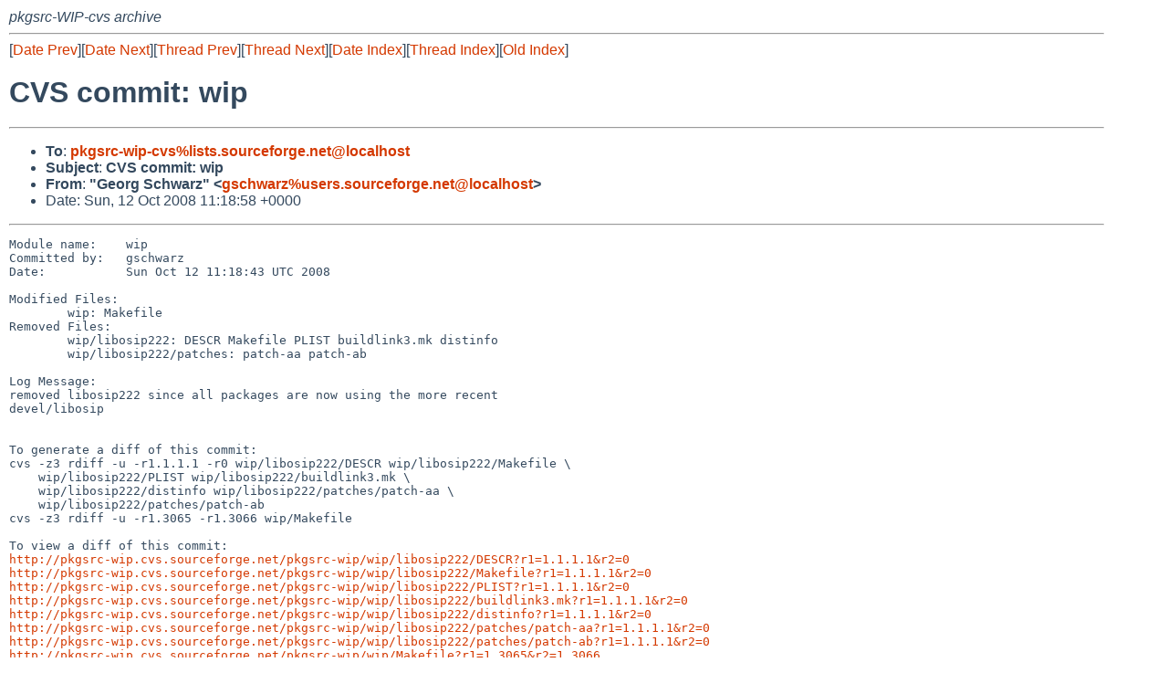

--- FILE ---
content_type: text/html
request_url: http://mail-index.netbsd.org/pkgsrc-wip-cvs/2008/10/12/msg014287.html
body_size: 6470
content:
<!-- MHonArc v2.6.16 -->
<!--X-Subject: CVS commit: wip -->
<!--X-From-R13: "Urbet Epujnem" <tfpujnemNhfref.fbheprsbetr.arg> -->
<!--X-Date: Sun, 12 Oct 2008 11:19:11 +0000 (UTC) -->
<!--X-Message-Id: E1KoyyQ&#45;0003Pe&#45;VO@ddv4jf1.ch3.sourceforge.com -->
<!--X-Content-Type: text/plain -->
<!--X-Head-End-->
<!DOCTYPE HTML PUBLIC "-//W3C//DTD HTML 4.01 Transitional//EN"
        "http://www.w3.org/TR/html4/loose.dtd">
<html>
<head>
<title>CVS commit: wip</title>
<link rel="stylesheet" href="/mailindex.css" type="text/css">
<link rel="shortcut icon" href="/favicon.ico" type="image/x-icon">
</head>
<body>
<!--X-Body-Begin-->
<!--X-User-Header-->
<address>
pkgsrc-WIP-cvs archive
</address>
<!--X-User-Header-End-->
<!--X-TopPNI-->
<hr>
[<a href="/pkgsrc-wip-cvs/2008/10/12/msg014288.html">Date Prev</a>][<a href="/pkgsrc-wip-cvs/2008/10/12/msg014289.html">Date Next</a>][<a href="/pkgsrc-wip-cvs/2008/10/12/msg014284.html">Thread Prev</a>][<a href="/pkgsrc-wip-cvs/2008/10/12/msg014291.html">Thread Next</a>][<a
href="../../../2008/10/date1.html#014287">Date Index</a>][<a
href="../../../2005/01/thread9.html#014287">Thread Index</a>][<a
href="../oindex.html">Old Index</a>]

<!--X-TopPNI-End-->
<!--X-MsgBody-->
<!--X-Subject-Header-Begin-->
<h1>CVS commit: wip</h1>
<hr>
<!--X-Subject-Header-End-->
<!--X-Head-of-Message-->
<ul>
<li><strong>To</strong>: <strong><a href="mailto:pkgsrc-wip-cvs%lists.sourceforge.net@localhost">pkgsrc-wip-cvs%lists.sourceforge.net@localhost</a></strong></li>
<li><strong>Subject</strong>: <strong>CVS commit: wip</strong></li>
<li><strong>From</strong>: <strong>&quot;Georg Schwarz&quot; &lt;<a href="mailto:gschwarz%users.sourceforge.net@localhost">gschwarz%users.sourceforge.net@localhost</a>&gt;</strong></li>
<li>Date: Sun, 12 Oct 2008 11:18:58 +0000</li>
</ul>
<!--X-Head-of-Message-End-->
<!--X-Head-Body-Sep-Begin-->
<hr>
<!--X-Head-Body-Sep-End-->
<!--X-Body-of-Message-->
<pre>Module name:    wip
Committed by:   gschwarz
Date:           Sun Oct 12 11:18:43 UTC 2008

Modified Files:
        wip: Makefile
Removed Files:
        wip/libosip222: DESCR Makefile PLIST buildlink3.mk distinfo
        wip/libosip222/patches: patch-aa patch-ab

Log Message:
removed libosip222 since all packages are now using the more recent
devel/libosip


To generate a diff of this commit:
cvs -z3 rdiff -u -r1.1.1.1 -r0 wip/libosip222/DESCR wip/libosip222/Makefile \
    wip/libosip222/PLIST wip/libosip222/buildlink3.mk \
    wip/libosip222/distinfo wip/libosip222/patches/patch-aa \
    wip/libosip222/patches/patch-ab
cvs -z3 rdiff -u -r1.3065 -r1.3066 wip/Makefile

To view a diff of this commit:
<a  rel="nofollow" href="http://pkgsrc-wip.cvs.sourceforge.net/pkgsrc-wip/wip/libosip222/DESCR?r1=1.1.1.1&amp;r2=0">http://pkgsrc-wip.cvs.sourceforge.net/pkgsrc-wip/wip/libosip222/DESCR?r1=1.1.1.1&amp;r2=0</a>
<a  rel="nofollow" href="http://pkgsrc-wip.cvs.sourceforge.net/pkgsrc-wip/wip/libosip222/Makefile?r1=1.1.1.1&amp;r2=0">http://pkgsrc-wip.cvs.sourceforge.net/pkgsrc-wip/wip/libosip222/Makefile?r1=1.1.1.1&amp;r2=0</a>
<a  rel="nofollow" href="http://pkgsrc-wip.cvs.sourceforge.net/pkgsrc-wip/wip/libosip222/PLIST?r1=1.1.1.1&amp;r2=0">http://pkgsrc-wip.cvs.sourceforge.net/pkgsrc-wip/wip/libosip222/PLIST?r1=1.1.1.1&amp;r2=0</a>
<a  rel="nofollow" href="http://pkgsrc-wip.cvs.sourceforge.net/pkgsrc-wip/wip/libosip222/buildlink3.mk?r1=1.1.1.1&amp;r2=0">http://pkgsrc-wip.cvs.sourceforge.net/pkgsrc-wip/wip/libosip222/buildlink3.mk?r1=1.1.1.1&amp;r2=0</a>
<a  rel="nofollow" href="http://pkgsrc-wip.cvs.sourceforge.net/pkgsrc-wip/wip/libosip222/distinfo?r1=1.1.1.1&amp;r2=0">http://pkgsrc-wip.cvs.sourceforge.net/pkgsrc-wip/wip/libosip222/distinfo?r1=1.1.1.1&amp;r2=0</a>
<a  rel="nofollow" href="http://pkgsrc-wip.cvs.sourceforge.net/pkgsrc-wip/wip/libosip222/patches/patch-aa?r1=1.1.1.1&amp;r2=0">http://pkgsrc-wip.cvs.sourceforge.net/pkgsrc-wip/wip/libosip222/patches/patch-aa?r1=1.1.1.1&amp;r2=0</a>
<a  rel="nofollow" href="http://pkgsrc-wip.cvs.sourceforge.net/pkgsrc-wip/wip/libosip222/patches/patch-ab?r1=1.1.1.1&amp;r2=0">http://pkgsrc-wip.cvs.sourceforge.net/pkgsrc-wip/wip/libosip222/patches/patch-ab?r1=1.1.1.1&amp;r2=0</a>
<a  rel="nofollow" href="http://pkgsrc-wip.cvs.sourceforge.net/pkgsrc-wip/wip/Makefile?r1=1.3065&amp;r2=1.3066">http://pkgsrc-wip.cvs.sourceforge.net/pkgsrc-wip/wip/Makefile?r1=1.3065&amp;r2=1.3066</a>

Please note that diffs are not public domain; they are subject to the
copyright notices on the relevant files.

-------------------------------------------------------------------------
This SF.Net email is sponsored by the Moblin Your Move Developer's challenge
Build the coolest Linux based applications with Moblin SDK &amp; win great prizes
Grand prize is a trip for two to an Open Source event anywhere in the world
<a  rel="nofollow" href="http://moblin-contest.org/redirect.php?banner_id=100&amp;url=/">http://moblin-contest.org/redirect.php?banner_id=100&amp;url=/</a>
_______________________________________________
pkgsrc-wip-cvs mailing list
pkgsrc-wip-cvs%lists.sourceforge.net@localhost
<a  rel="nofollow" href="https://lists.sourceforge.net/lists/listinfo/pkgsrc-wip-cvs">https://lists.sourceforge.net/lists/listinfo/pkgsrc-wip-cvs</a>
</pre>
<!--X-Body-of-Message-End-->
<!--X-MsgBody-End-->
<!--X-Follow-Ups-->
<hr>
<!--X-Follow-Ups-End-->
<!--X-References-->
<!--X-References-End-->
<!--X-BotPNI-->
<hr>
<ul>
<li>Prev by Date:
<strong><a href="/pkgsrc-wip-cvs/2008/10/12/msg014288.html">CVS commit: wip/pkg_online-client</a></strong>
</li>
<li>Next by Date:
<strong><a href="/pkgsrc-wip-cvs/2008/10/12/msg014289.html">CVS commit: wip/pkg_summary-utils/files</a></strong>
</li>

<li>Previous by Thread:
<strong><a href="/pkgsrc-wip-cvs/2008/10/12/msg014284.html">CVS commit: wip</a></strong>
</li>
<li>Next by Thread:
<strong><a href="/pkgsrc-wip-cvs/2008/10/12/msg014291.html">CVS commit: wip</a></strong>
</li>

<li>Indexes:
<ul>
<li><a href="../../../2008/10/date1.html#014287">
<strong>reverse Date</strong></a></li>
<li><a href="../../../2005/01/thread9.html#014287">
<strong>reverse Thread</strong></a></li>
<li><a href="../oindex.html">
<strong>Old Index</strong></a></li>
</ul>
</li>
</ul>

<!--X-BotPNI-End-->
<!--X-User-Footer-->
<strong>
<a href="/index.html">Home</a> |
<a href="../../../index.html">Main Index</a> |
<a href="../../../tindex.html">Thread Index</a> |
<a href="../../../oindex.html">Old Index</a>
</strong>
<!--X-User-Footer-End-->
</body>
</html>
